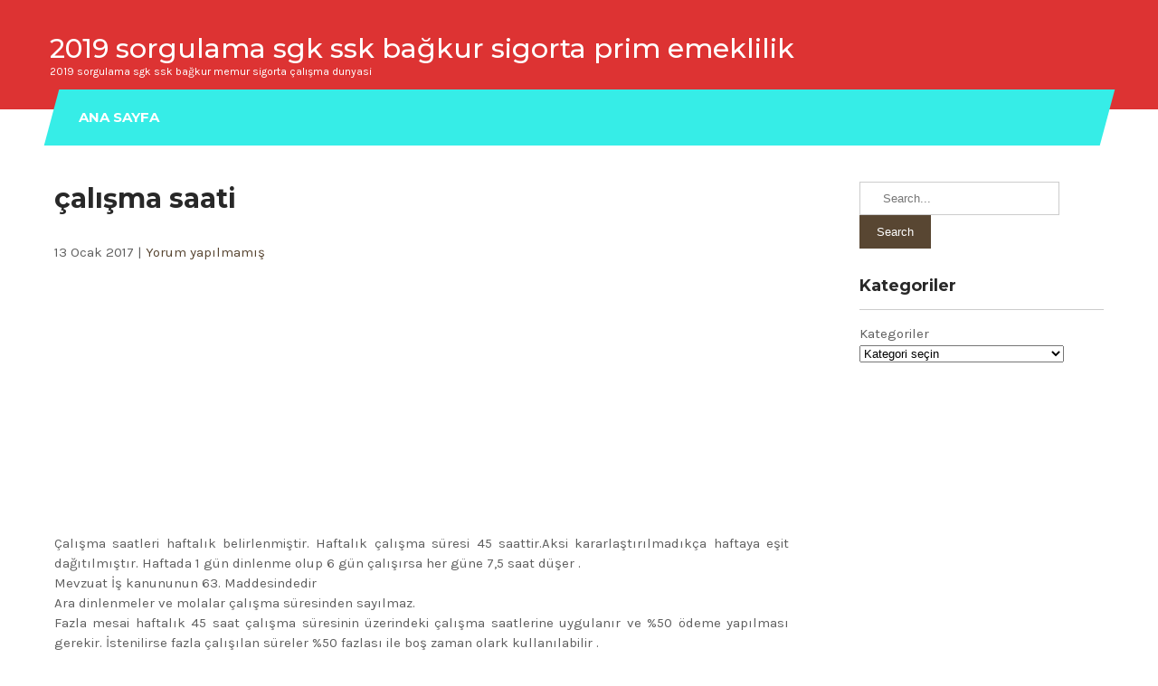

--- FILE ---
content_type: text/html; charset=UTF-8
request_url: https://www.calismadunyasi.com/calisma-saati
body_size: 6864
content:
 <!DOCTYPE html>
<html lang="tr">
<head>
<meta charset="UTF-8">
<meta name="viewport" content="width=device-width">
<link rel="profile" href="http://gmpg.org/xfn/11">
<link rel="pingback" href="https://www.calismadunyasi.com/xmlrpc.php">
<title>çalışma saati | 2019 sorgulama sgk ssk bağkur sigorta prim emeklilik</title>

<!-- All In One SEO Pack 3.6.2[245,326] -->
<meta name="description"  content="aylık haftalık çalışma saati fazla mesai veya çalışma kabul edilen durumlar çalışma saatinin hesabı" />

<script type="application/ld+json" class="aioseop-schema">{"@context":"https://schema.org","@graph":[{"@type":"Organization","@id":"https://www.calismadunyasi.com/#organization","url":"https://www.calismadunyasi.com/","name":"2019 sorgulama sgk ssk bağkur sigorta prim emeklilik","sameAs":[]},{"@type":"WebSite","@id":"https://www.calismadunyasi.com/#website","url":"https://www.calismadunyasi.com/","name":"2019 sorgulama sgk ssk bağkur sigorta prim emeklilik","publisher":{"@id":"https://www.calismadunyasi.com/#organization"}},{"@type":"WebPage","@id":"https://www.calismadunyasi.com/calisma-saati#webpage","url":"https://www.calismadunyasi.com/calisma-saati","inLanguage":"tr","name":"çalışma saati","isPartOf":{"@id":"https://www.calismadunyasi.com/#website"},"breadcrumb":{"@id":"https://www.calismadunyasi.com/calisma-saati#breadcrumblist"},"description":"aylık haftalık çalışma saati fazla mesai veya çalışma kabul edilen durumlar çalışma saatinin hesabı","datePublished":"2017-01-12T22:05:07+02:00","dateModified":"2017-01-12T22:05:07+02:00"},{"@type":"Article","@id":"https://www.calismadunyasi.com/calisma-saati#article","isPartOf":{"@id":"https://www.calismadunyasi.com/calisma-saati#webpage"},"author":{"@id":"https://www.calismadunyasi.com/author/admin1#author"},"headline":"çalışma saati","datePublished":"2017-01-12T22:05:07+02:00","dateModified":"2017-01-12T22:05:07+02:00","commentCount":0,"mainEntityOfPage":{"@id":"https://www.calismadunyasi.com/calisma-saati#webpage"},"publisher":{"@id":"https://www.calismadunyasi.com/#organization"},"articleSection":"iş hukuku yazıları"},{"@type":"Person","@id":"https://www.calismadunyasi.com/author/admin1#author","name":"admin1","sameAs":[]},{"@type":"BreadcrumbList","@id":"https://www.calismadunyasi.com/calisma-saati#breadcrumblist","itemListElement":[{"@type":"ListItem","position":1,"item":{"@type":"WebPage","@id":"https://www.calismadunyasi.com/","url":"https://www.calismadunyasi.com/","name":"2019 sorgulama sgk ssk bağkur sigorta prim emekli memur"}},{"@type":"ListItem","position":2,"item":{"@type":"WebPage","@id":"https://www.calismadunyasi.com/calisma-saati","url":"https://www.calismadunyasi.com/calisma-saati","name":"çalışma saati"}}]}]}</script>
<link rel="canonical" href="https://www.calismadunyasi.com/calisma-saati" />
<!-- All In One SEO Pack -->
<link rel='dns-prefetch' href='//fonts.googleapis.com' />
<link rel='dns-prefetch' href='//s.w.org' />
<link rel="alternate" type="application/rss+xml" title="2019 sorgulama sgk ssk bağkur sigorta prim emeklilik &raquo; beslemesi" href="https://www.calismadunyasi.com/feed" />
<link rel="alternate" type="application/rss+xml" title="2019 sorgulama sgk ssk bağkur sigorta prim emeklilik &raquo; yorum beslemesi" href="https://www.calismadunyasi.com/comments/feed" />
<link rel="alternate" type="application/rss+xml" title="2019 sorgulama sgk ssk bağkur sigorta prim emeklilik &raquo; çalışma saati yorum beslemesi" href="https://www.calismadunyasi.com/calisma-saati/feed" />
		<script type="text/javascript">
			window._wpemojiSettings = {"baseUrl":"https:\/\/s.w.org\/images\/core\/emoji\/12.0.0-1\/72x72\/","ext":".png","svgUrl":"https:\/\/s.w.org\/images\/core\/emoji\/12.0.0-1\/svg\/","svgExt":".svg","source":{"concatemoji":"https:\/\/www.calismadunyasi.com\/wp-includes\/js\/wp-emoji-release.min.js?ver=5.4.18"}};
			/*! This file is auto-generated */
			!function(e,a,t){var n,r,o,i=a.createElement("canvas"),p=i.getContext&&i.getContext("2d");function s(e,t){var a=String.fromCharCode;p.clearRect(0,0,i.width,i.height),p.fillText(a.apply(this,e),0,0);e=i.toDataURL();return p.clearRect(0,0,i.width,i.height),p.fillText(a.apply(this,t),0,0),e===i.toDataURL()}function c(e){var t=a.createElement("script");t.src=e,t.defer=t.type="text/javascript",a.getElementsByTagName("head")[0].appendChild(t)}for(o=Array("flag","emoji"),t.supports={everything:!0,everythingExceptFlag:!0},r=0;r<o.length;r++)t.supports[o[r]]=function(e){if(!p||!p.fillText)return!1;switch(p.textBaseline="top",p.font="600 32px Arial",e){case"flag":return s([127987,65039,8205,9895,65039],[127987,65039,8203,9895,65039])?!1:!s([55356,56826,55356,56819],[55356,56826,8203,55356,56819])&&!s([55356,57332,56128,56423,56128,56418,56128,56421,56128,56430,56128,56423,56128,56447],[55356,57332,8203,56128,56423,8203,56128,56418,8203,56128,56421,8203,56128,56430,8203,56128,56423,8203,56128,56447]);case"emoji":return!s([55357,56424,55356,57342,8205,55358,56605,8205,55357,56424,55356,57340],[55357,56424,55356,57342,8203,55358,56605,8203,55357,56424,55356,57340])}return!1}(o[r]),t.supports.everything=t.supports.everything&&t.supports[o[r]],"flag"!==o[r]&&(t.supports.everythingExceptFlag=t.supports.everythingExceptFlag&&t.supports[o[r]]);t.supports.everythingExceptFlag=t.supports.everythingExceptFlag&&!t.supports.flag,t.DOMReady=!1,t.readyCallback=function(){t.DOMReady=!0},t.supports.everything||(n=function(){t.readyCallback()},a.addEventListener?(a.addEventListener("DOMContentLoaded",n,!1),e.addEventListener("load",n,!1)):(e.attachEvent("onload",n),a.attachEvent("onreadystatechange",function(){"complete"===a.readyState&&t.readyCallback()})),(n=t.source||{}).concatemoji?c(n.concatemoji):n.wpemoji&&n.twemoji&&(c(n.twemoji),c(n.wpemoji)))}(window,document,window._wpemojiSettings);
		</script>
		<style type="text/css">
img.wp-smiley,
img.emoji {
	display: inline !important;
	border: none !important;
	box-shadow: none !important;
	height: 1em !important;
	width: 1em !important;
	margin: 0 .07em !important;
	vertical-align: -0.1em !important;
	background: none !important;
	padding: 0 !important;
}
</style>
	<link rel='stylesheet' id='wp-block-library-css'  href='https://www.calismadunyasi.com/wp-includes/css/dist/block-library/style.min.css?ver=5.4.18' type='text/css' media='all' />
<link rel='stylesheet' id='carpenter-lite-font-css'  href='https://fonts.googleapis.com/css?family=Montserrat%3A400%2C500%2C600%2C700%7CKarla%3A400%2C700&#038;ver=5.4.18' type='text/css' media='all' />
<link rel='stylesheet' id='carpenter-lite-basic-style-css'  href='https://www.calismadunyasi.com/wp-content/themes/carpenter-lite/style.css?ver=5.4.18' type='text/css' media='all' />
<link rel='stylesheet' id='carpenter-lite-responsive-style-css'  href='https://www.calismadunyasi.com/wp-content/themes/carpenter-lite/css/theme-responsive.css?ver=5.4.18' type='text/css' media='all' />
<link rel='stylesheet' id='nivo-style-css'  href='https://www.calismadunyasi.com/wp-content/themes/carpenter-lite/css/nivo-slider.css?ver=5.4.18' type='text/css' media='all' />
<link rel='stylesheet' id='font-awesome-style-css'  href='https://www.calismadunyasi.com/wp-content/themes/carpenter-lite/css/font-awesome.css?ver=5.4.18' type='text/css' media='all' />
<script type='text/javascript' src='https://www.calismadunyasi.com/wp-includes/js/jquery/jquery.js?ver=1.12.4-wp'></script>
<script type='text/javascript' src='https://www.calismadunyasi.com/wp-includes/js/jquery/jquery-migrate.min.js?ver=1.4.1'></script>
<script type='text/javascript' src='https://www.calismadunyasi.com/wp-content/themes/carpenter-lite/js/jquery.nivo.slider.js?ver=5.4.18'></script>
<script type='text/javascript' src='https://www.calismadunyasi.com/wp-content/themes/carpenter-lite/js/custom.js?ver=5.4.18'></script>
<link rel='https://api.w.org/' href='https://www.calismadunyasi.com/wp-json/' />
<link rel="EditURI" type="application/rsd+xml" title="RSD" href="https://www.calismadunyasi.com/xmlrpc.php?rsd" />
<link rel="wlwmanifest" type="application/wlwmanifest+xml" href="https://www.calismadunyasi.com/wp-includes/wlwmanifest.xml" /> 
<link rel='prev' title='İşe giriş bildirgesi iptal süresi' href='https://www.calismadunyasi.com/ise-giris-bildirgesi-iptal-suresi' />
<link rel='next' title='Çalışma yaşı kaçtır ?' href='https://www.calismadunyasi.com/calisma-yasi-kactir' />
<meta name="generator" content="WordPress 5.4.18" />
<link rel='shortlink' href='https://www.calismadunyasi.com/?p=7527' />
<link rel="alternate" type="application/json+oembed" href="https://www.calismadunyasi.com/wp-json/oembed/1.0/embed?url=https%3A%2F%2Fwww.calismadunyasi.com%2Fcalisma-saati" />
<link rel="alternate" type="text/xml+oembed" href="https://www.calismadunyasi.com/wp-json/oembed/1.0/embed?url=https%3A%2F%2Fwww.calismadunyasi.com%2Fcalisma-saati&#038;format=xml" />
        <style>
				a, 
				.tm_client strong,
				.postmeta a:hover,
				#sidebar ul li a:hover,
				.blog-post h3.entry-title{
					color:#584632;
				}
				a.blog-more:hover,
				.nav-links .current, 
				.nav-links a:hover,
				#commentform input#submit,
				input.search-submit,
				.nivo-controlNav a.active,
				.blog-date .date,
				.section-box .sec-left a,
				#slider .slide-info .slide-button:hover,
				a.read-more:hover,
				#slider .slide-info .slide-button,
				.ser-content h4 a{
					background-color:#584632;
				}
				#header{
					background-color:#dd3333;
				}
				.copyright-wrapper{
					background-color:#64ead8;
				}
				#navigation,
				.sitenav ul li:hover > ul{
					background-color:#36ede7;
				}
		</style>
	<style type="text/css">.recentcomments a{display:inline !important;padding:0 !important;margin:0 !important;}</style><style type="text/css">.broken_link, a.broken_link {
	text-decoration: line-through;
}</style>	<style type="text/css">
			#header{
			background-image: url();
			background-position: center top;
		}
		.logo h1 a { color:#ffffff;}
		
	</style>
	<style type="text/css" id="custom-background-css">
body.custom-background { background-color: #ffffff; }
</style>
	</head>

<body class="post-template-default single single-post postid-7527 single-format-standard custom-background">
        
<div id="header">
            <div class="header-inner">	
				<div class="logo">
											<h1><a href="https://www.calismadunyasi.com/" rel="home">2019 sorgulama sgk ssk bağkur sigorta prim emeklilik</a></h1>

											<p>2019 sorgulama sgk ssk bağkur memur sigorta çalışma dunyasi</p>
									</div><!-- logo -->
                <div class="header_right">  
                                  		
    </div><!--header_right--><div class="clear"></div>
            </div><!-- header-inner --> 
            <div id="navigation">
            <div class="toggle">
						<a class="toggleMenu" href="#">Menu</a>
				</div> 						
				<div class="sitenav">
						<div class="menu-menu-4-container"><ul id="menu-menu-4" class="menu"><li id="menu-item-8017" class="menu-item menu-item-type-custom menu-item-object-custom menu-item-home menu-item-8017"><a href="http://www.calismadunyasi.com">ana sayfa</a></li>
</ul></div>							
				</div>
                                </div><!-- navigation -->             
		</div><!-- header -->  <div class="main-container">
<div class="content-area">
    <div class="middle-align content_sidebar">
        <div class="site-main" id="sitemain">
			                <article id="post-7527" class="single-post post-7527 post type-post status-publish format-standard hentry category-is-hukuku">

    <header class="entry-header">
        <h1 class="entry-title">çalışma saati</h1>
    </header><!-- .entry-header -->

    <div class="entry-content">
        <div class="postmeta">
            <div class="post-date">13 Ocak 2017</div><!-- post-date -->
            <div class="post-comment"> | <a href="https://www.calismadunyasi.com/calisma-saati#respond">Yorum yapılmamış</a></div>
            <div class="clear"></div>
        </div><!-- postmeta -->
		        
<!-- Quick Adsense WordPress Plugin: http://quickadsense.com/ -->
<div class="ab70c0f4a2465480a37f4ae0520ca8ce" data-index="1" style="float: none; margin:10px 0 10px 0; text-align:center;">
<script async src="https://pagead2.googlesyndication.com/pagead/js/adsbygoogle.js"></script>
<!-- calisma2019esnek -->
<ins class="adsbygoogle"
     style="display:block"
     data-ad-client="ca-pub-1695547782985833"
     data-ad-slot="3939800778"
     data-ad-format="auto"
     data-full-width-responsive="true"></ins>
<script>
     (adsbygoogle = window.adsbygoogle || []).push({});
</script>
</div>
<p style="text-align: justify;">Çalışma saatleri haftalık belirlenmiştir. Haftalık çalışma süresi 45 saattir.Aksi kararlaştırılmadıkça haftaya eşit dağıtılmıştır. Haftada 1 gün dinlenme olup 6 gün çalışırsa her güne 7,5 saat düşer .<br />
Mevzuat İş kanununun 63. Maddesindedir<br />
Ara dinlenmeler ve molalar çalışma süresinden sayılmaz.<br />
Fazla mesai haftalık 45 saat çalışma süresinin üzerindeki çalışma saatlerine uygulanır ve %50 ödeme yapılması gerekir. İstenilirse fazla çalışılan süreler %50 fazlası ile boş zaman olark kullanılabilir .<br />
Günlük en fazla 11 saat çalıştırılabilir. 11 saatten fazla çalıştırma 45 saati doldurmasa dahi fazla mesaiden sayılır.<br />
Aylık çalışma 225 saat olarak kabul edilir. Burada kafaların karıştığı nokta şudur. Haftalık 45 saat en fazla çalışma süresi ise aylık 225 saat olmaması gerekir. Sorunun cevabı şudur . Haftalık 45 saat çalışana 1 gün izin verilir .İşte bu izin günüde çalışılmış gibi kabul edilir. Kısaca 6 gün çalışan 7inci gün çalışmış sayılır ve her gün 7,5 saat çalışılmış sayılır. O zaman fazla çalışmayı hesaplarken haftalık 45 saatin üzerine çıkan saat miktarı üzerinden hesaplamak gerekir. Örneğin haftanın altı günü 8,5 saat çalışan her gün için 1 saat fazla çalışmış olmaktadır. Fazla çalışma süresi 6 saat kabul edilmelidir.</p>

<!-- Quick Adsense WordPress Plugin: http://quickadsense.com/ -->
<div class="ab70c0f4a2465480a37f4ae0520ca8ce" data-index="2" style="float: none; margin:10px 0 10px 0; text-align:center;">
<script async src="https://pagead2.googlesyndication.com/pagead/js/adsbygoogle.js"></script>
<!-- calisma2019esnek -->
<ins class="adsbygoogle"
     style="display:block"
     data-ad-client="ca-pub-1695547782985833"
     data-ad-slot="3939800778"
     data-ad-format="auto"
     data-full-width-responsive="true"></ins>
<script>
     (adsbygoogle = window.adsbygoogle || []).push({});
</script>

<script async src="https://pagead2.googlesyndication.com/pagead/js/adsbygoogle.js"></script>
<!-- calisma2019esnekbaglanti -->
<ins class="adsbygoogle"
     style="display:block"
     data-ad-client="ca-pub-1695547782985833"
     data-ad-slot="6837426855"
     data-ad-format="link"
     data-full-width-responsive="true"></ins>
<script>
     (adsbygoogle = window.adsbygoogle || []).push({});
</script>
</div>

<div style="font-size: 0px; height: 0px; line-height: 0px; margin: 0; padding: 0; clear: both;"></div>        </div><!-- .entry-content --><div class="clear"></div>
                <div class="postmeta">
            <div class="post-categories"><a href="https://www.calismadunyasi.com/sorgu/is-hukuku" rel="category tag">iş hukuku yazıları</a></div>
            <div class="post-tags"> </div>
            <div class="clear"></div>
        </div><!-- postmeta -->
    
   
    <footer class="entry-meta">
            </footer><!-- .entry-meta -->

</article>                
	<nav class="navigation post-navigation" role="navigation" aria-label="Yazılar">
		<h2 class="screen-reader-text">Yazı dolaşımı</h2>
		<div class="nav-links"><div class="nav-previous"><a href="https://www.calismadunyasi.com/ise-giris-bildirgesi-iptal-suresi" rel="prev">İşe giriş bildirgesi iptal süresi</a></div><div class="nav-next"><a href="https://www.calismadunyasi.com/calisma-yasi-kactir" rel="next">Çalışma yaşı kaçtır ?</a></div></div>
	</nav>                
	<div id="comments" class="comments-area">

	
	
	
		<div id="respond" class="comment-respond">
		<h3 id="reply-title" class="comment-reply-title">Bir cevap yazın <small><a rel="nofollow" id="cancel-comment-reply-link" href="/calisma-saati#respond" style="display:none;">Cevabı iptal et</a></small></h3><form action="https://www.calismadunyasi.com/wp-comments-post.php" method="post" id="commentform" class="comment-form"><p class="comment-notes"><span id="email-notes">E-posta hesabınız yayımlanmayacak.</span> Gerekli alanlar <span class="required">*</span> ile işaretlenmişlerdir</p><p class="comment-form-comment"><label for="comment">Yorum</label> <textarea id="comment" name="comment" cols="45" rows="8" maxlength="65525" required="required"></textarea></p><p class="comment-form-author"><label for="author">İsim <span class="required">*</span></label> <input id="author" name="author" type="text" value="" size="30" maxlength="245" required='required' /></p>
<p class="comment-form-email"><label for="email">E-posta <span class="required">*</span></label> <input id="email" name="email" type="text" value="" size="30" maxlength="100" aria-describedby="email-notes" required='required' /></p>
<p class="comment-form-url"><label for="url">İnternet sitesi</label> <input id="url" name="url" type="text" value="" size="30" maxlength="200" /></p>
<p class="form-submit"><input name="submit" type="submit" id="submit" class="submit" value="Yorum gönder" /> <input type='hidden' name='comment_post_ID' value='7527' id='comment_post_ID' />
<input type='hidden' name='comment_parent' id='comment_parent' value='0' />
</p></form>	</div><!-- #respond -->
	
</div><!-- #comments -->
                    </div>
        <div id="sidebar">
    
    <aside id="search-3" class="widget widget_search"><form role="search" method="get" class="search-form" action="https://www.calismadunyasi.com/">
	<label>
		<input type="search" class="search-field" placeholder="Search..." value="" name="s">
	</label>
	<input type="submit" class="search-submit" value="Search">
</form>
</aside><aside id="categories-3" class="widget widget_categories"><h3 class="widget-title">Kategoriler</h3><form action="https://www.calismadunyasi.com" method="get"><label class="screen-reader-text" for="cat">Kategoriler</label><select  name='cat' id='cat' class='postform' >
	<option value='-1'>Kategori seçin</option>
	<option class="level-0" value="24">adres ve telefonlar</option>
	<option class="level-0" value="31">analık sigortası</option>
	<option class="level-0" value="35">Borçlanma</option>
	<option class="level-0" value="11">dikkat</option>
	<option class="level-0" value="3">e devlet</option>
	<option class="level-0" value="6">emeklilik yazıları</option>
	<option class="level-0" value="13">engelli kardeşlerimiz ile ilgili yazılar</option>
	<option class="level-0" value="16">form dilekçeler</option>
	<option class="level-0" value="1">genel</option>
	<option class="level-0" value="19">genelgeler</option>
	<option class="level-0" value="1074">gss</option>
	<option class="level-0" value="957">Harcırahlar</option>
	<option class="level-0" value="25">hastalık sigortası</option>
	<option class="level-0" value="8">hesaplama</option>
	<option class="level-0" value="15">il il iş ilanları</option>
	<option class="level-0" value="34">iş başvurusu</option>
	<option class="level-0" value="5">iş hukuku yazıları</option>
	<option class="level-0" value="26">iş kazaları</option>
	<option class="level-0" value="32">işçi sağlığı ve iş güvenliği</option>
	<option class="level-0" value="36">isteğe bağlı sigortalılık</option>
	<option class="level-0" value="37">istenilen belgeler</option>
	<option class="level-0" value="1134">kamu işçisi</option>
	<option class="level-0" value="20">kanunlar</option>
	<option class="level-0" value="1070">KHK</option>
	<option class="level-0" value="12">kısa bilgiler</option>
	<option class="level-0" value="215">köşe yazarları</option>
	<option class="level-0" value="14">memur alım ilanları</option>
	<option class="level-0" value="871">memurlar</option>
	<option class="level-0" value="27">meslek hastalığı</option>
	<option class="level-0" value="22">özel güvenlik</option>
	<option class="level-0" value="10">pratik bilgiler</option>
	<option class="level-0" value="1018">primsiz</option>
	<option class="level-0" value="1020">sesli düşünce</option>
	<option class="level-0" value="21">son çıkan mevzuat</option>
	<option class="level-0" value="9">sorgulama</option>
	<option class="level-0" value="4">sosyal güvenlik yazıları</option>
	<option class="level-0" value="38">sözleşmeli personel 4 b</option>
	<option class="level-0" value="7">teşvik yazıları</option>
	<option class="level-0" value="1017">vergi</option>
	<option class="level-0" value="33">yabancı işçi</option>
	<option class="level-0" value="23">yargı kararları ve akademik yazılar</option>
	<option class="level-0" value="17">yönetmelikler</option>
	<option class="level-0" value="1019">yurt dışı borçlanma</option>
</select>
</form>
<script type="text/javascript">
/* <![CDATA[ */
(function() {
	var dropdown = document.getElementById( "cat" );
	function onCatChange() {
		if ( dropdown.options[ dropdown.selectedIndex ].value > 0 ) {
			dropdown.parentNode.submit();
		}
	}
	dropdown.onchange = onCatChange;
})();
/* ]]> */
</script>

			</aside><aside id="text-3" class="widget widget_text">			<div class="textwidget"><br />
<script async src="//pagead2.googlesyndication.com/pagead/js/adsbygoogle.js"></script>
<!-- calismabaglanti yeni -->
<ins class="adsbygoogle"
     style="display:inline-block;width:160px;height:90px"
     data-ad-client="ca-pub-1695547782985833"
     data-ad-slot="9835421217"></ins>
<script>
(adsbygoogle = window.adsbygoogle || []).push({});
</script></div>
		</aside><aside id="text-4" class="widget widget_text">			<div class="textwidget"><script async src="//pagead2.googlesyndication.com/pagead/js/adsbygoogle.js"></script>
<!-- calisma2019esnek -->
<ins class="adsbygoogle"
     style="display:block"
     data-ad-client="ca-pub-1695547782985833"
     data-ad-slot="3939800778"
     data-ad-format="auto"
     data-full-width-responsive="true"></ins>
<script>
(adsbygoogle = window.adsbygoogle || []).push({});
</script></div>
		</aside>		<aside id="recent-posts-6" class="widget widget_recent_entries">		<h3 class="widget-title">Son Yazılar</h3>		<ul>
											<li>
					<a href="https://www.calismadunyasi.com/calisan-anneye-devlet-kres-yardimi">Çalışan anneye devlet kreş yardımı</a>
									</li>
											<li>
					<a href="https://www.calismadunyasi.com/kismi-istihdam-en-fazla-kac-gun-olur">Kısmi istihdam en fazla kaç gün olur</a>
									</li>
											<li>
					<a href="https://www.calismadunyasi.com/devlet-memurlari-cocuk-es-dogum-ve-olum-yardimlari">memur aile yardımları Çocuk Eş Doğum ve Ölüm Yardımları 2019</a>
									</li>
											<li>
					<a href="https://www.calismadunyasi.com/65-yas-maasi">65 yaş maaşı ne kadar</a>
									</li>
											<li>
					<a href="https://www.calismadunyasi.com/evde-bakim-parasi-ne-kadar">evde bakım parası ne kadar 2019</a>
									</li>
					</ul>
		</aside><aside id="recent-comments-11" class="widget widget_recent_comments"><h3 class="widget-title">Son Yorumlar</h3><ul id="recentcomments"><li class="recentcomments"><a href="https://www.calismadunyasi.com/18-yas-alti-sigortalilik#comment-189048">18 yaş altı sigortalılık</a> için <span class="comment-author-link">Rayim DEMİR</span></li><li class="recentcomments"><a href="https://www.calismadunyasi.com/cocuk-yardimi#comment-187780">2019 çocuk yardımı</a> için <span class="comment-author-link">Aaaaaa</span></li><li class="recentcomments"><a href="https://www.calismadunyasi.com/engellilerin-emeklilik-sartlari-ve-hesaplama#comment-187761">Engellilerin emeklilik şartları ve hesaplama</a> için <span class="comment-author-link">Hakan</span></li><li class="recentcomments"><a href="https://www.calismadunyasi.com/evde-bakim-parasi-ne-kadar#comment-187758">evde bakım parası ne kadar 2019</a> için <span class="comment-author-link">Svd</span></li><li class="recentcomments"><a href="https://www.calismadunyasi.com/evde-bakim-parasi-ne-kadar#comment-187124">evde bakım parası ne kadar 2019</a> için <span class="comment-author-link">gamze</span></li></ul></aside>	
</div><!-- sidebar -->
        <div class="clear"></div>
    </div>
</div>

</div><!-- main-container -->

<div class="copyright-wrapper">
        	<div class="container">
                <div class="copyright">
                    	<p><a href="https://www.calismadunyasi.com/" rel="home">2019 sorgulama sgk ssk bağkur sigorta prim emeklilik  2026 . Powered by WordPress</p>               
                </div><!-- copyright --><div class="clear"></div>           
            </div><!-- container -->
        </div>
    </div>
        
<script type='text/javascript' src='https://www.calismadunyasi.com/wp-includes/js/wp-embed.min.js?ver=5.4.18'></script>

</body>
</html>

--- FILE ---
content_type: text/html; charset=utf-8
request_url: https://www.google.com/recaptcha/api2/aframe
body_size: 265
content:
<!DOCTYPE HTML><html><head><meta http-equiv="content-type" content="text/html; charset=UTF-8"></head><body><script nonce="LnRveDQMLWLPrrA0UdS_ww">/** Anti-fraud and anti-abuse applications only. See google.com/recaptcha */ try{var clients={'sodar':'https://pagead2.googlesyndication.com/pagead/sodar?'};window.addEventListener("message",function(a){try{if(a.source===window.parent){var b=JSON.parse(a.data);var c=clients[b['id']];if(c){var d=document.createElement('img');d.src=c+b['params']+'&rc='+(localStorage.getItem("rc::a")?sessionStorage.getItem("rc::b"):"");window.document.body.appendChild(d);sessionStorage.setItem("rc::e",parseInt(sessionStorage.getItem("rc::e")||0)+1);localStorage.setItem("rc::h",'1768666690613');}}}catch(b){}});window.parent.postMessage("_grecaptcha_ready", "*");}catch(b){}</script></body></html>